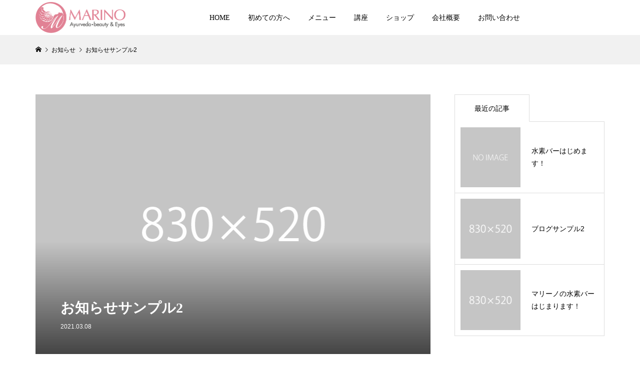

--- FILE ---
content_type: text/html; charset=UTF-8
request_url: http://marino-salon.com/news/sample-news2/
body_size: 13315
content:
<!DOCTYPE html>
<html lang="ja">
<head >
<meta charset="UTF-8">
<meta name="description" content="サンプルテキストサンプルテキスト。">
<meta name="viewport" content="width=device-width">
<title>お知らせサンプル2 &#8211; MARINO</title>
<meta name='robots' content='max-image-preview:large' />
<link rel="alternate" title="oEmbed (JSON)" type="application/json+oembed" href="http://marino-salon.com/wp-json/oembed/1.0/embed?url=http%3A%2F%2Fmarino-salon.com%2Fnews%2Fsample-news2%2F" />
<link rel="alternate" title="oEmbed (XML)" type="text/xml+oembed" href="http://marino-salon.com/wp-json/oembed/1.0/embed?url=http%3A%2F%2Fmarino-salon.com%2Fnews%2Fsample-news2%2F&#038;format=xml" />
		<!-- This site uses the Google Analytics by MonsterInsights plugin v9.11.1 - Using Analytics tracking - https://www.monsterinsights.com/ -->
		<!-- Note: MonsterInsights is not currently configured on this site. The site owner needs to authenticate with Google Analytics in the MonsterInsights settings panel. -->
					<!-- No tracking code set -->
				<!-- / Google Analytics by MonsterInsights -->
		<style id='wp-img-auto-sizes-contain-inline-css' type='text/css'>
img:is([sizes=auto i],[sizes^="auto," i]){contain-intrinsic-size:3000px 1500px}
/*# sourceURL=wp-img-auto-sizes-contain-inline-css */
</style>
<link rel='stylesheet' id='wp-block-library-css' href='http://marino-salon.com/wp-includes/css/dist/block-library/style.min.css?ver=6.9' type='text/css' media='all' />
<style id='global-styles-inline-css' type='text/css'>
:root{--wp--preset--aspect-ratio--square: 1;--wp--preset--aspect-ratio--4-3: 4/3;--wp--preset--aspect-ratio--3-4: 3/4;--wp--preset--aspect-ratio--3-2: 3/2;--wp--preset--aspect-ratio--2-3: 2/3;--wp--preset--aspect-ratio--16-9: 16/9;--wp--preset--aspect-ratio--9-16: 9/16;--wp--preset--color--black: #000000;--wp--preset--color--cyan-bluish-gray: #abb8c3;--wp--preset--color--white: #ffffff;--wp--preset--color--pale-pink: #f78da7;--wp--preset--color--vivid-red: #cf2e2e;--wp--preset--color--luminous-vivid-orange: #ff6900;--wp--preset--color--luminous-vivid-amber: #fcb900;--wp--preset--color--light-green-cyan: #7bdcb5;--wp--preset--color--vivid-green-cyan: #00d084;--wp--preset--color--pale-cyan-blue: #8ed1fc;--wp--preset--color--vivid-cyan-blue: #0693e3;--wp--preset--color--vivid-purple: #9b51e0;--wp--preset--gradient--vivid-cyan-blue-to-vivid-purple: linear-gradient(135deg,rgb(6,147,227) 0%,rgb(155,81,224) 100%);--wp--preset--gradient--light-green-cyan-to-vivid-green-cyan: linear-gradient(135deg,rgb(122,220,180) 0%,rgb(0,208,130) 100%);--wp--preset--gradient--luminous-vivid-amber-to-luminous-vivid-orange: linear-gradient(135deg,rgb(252,185,0) 0%,rgb(255,105,0) 100%);--wp--preset--gradient--luminous-vivid-orange-to-vivid-red: linear-gradient(135deg,rgb(255,105,0) 0%,rgb(207,46,46) 100%);--wp--preset--gradient--very-light-gray-to-cyan-bluish-gray: linear-gradient(135deg,rgb(238,238,238) 0%,rgb(169,184,195) 100%);--wp--preset--gradient--cool-to-warm-spectrum: linear-gradient(135deg,rgb(74,234,220) 0%,rgb(151,120,209) 20%,rgb(207,42,186) 40%,rgb(238,44,130) 60%,rgb(251,105,98) 80%,rgb(254,248,76) 100%);--wp--preset--gradient--blush-light-purple: linear-gradient(135deg,rgb(255,206,236) 0%,rgb(152,150,240) 100%);--wp--preset--gradient--blush-bordeaux: linear-gradient(135deg,rgb(254,205,165) 0%,rgb(254,45,45) 50%,rgb(107,0,62) 100%);--wp--preset--gradient--luminous-dusk: linear-gradient(135deg,rgb(255,203,112) 0%,rgb(199,81,192) 50%,rgb(65,88,208) 100%);--wp--preset--gradient--pale-ocean: linear-gradient(135deg,rgb(255,245,203) 0%,rgb(182,227,212) 50%,rgb(51,167,181) 100%);--wp--preset--gradient--electric-grass: linear-gradient(135deg,rgb(202,248,128) 0%,rgb(113,206,126) 100%);--wp--preset--gradient--midnight: linear-gradient(135deg,rgb(2,3,129) 0%,rgb(40,116,252) 100%);--wp--preset--font-size--small: 13px;--wp--preset--font-size--medium: 20px;--wp--preset--font-size--large: 36px;--wp--preset--font-size--x-large: 42px;--wp--preset--spacing--20: 0.44rem;--wp--preset--spacing--30: 0.67rem;--wp--preset--spacing--40: 1rem;--wp--preset--spacing--50: 1.5rem;--wp--preset--spacing--60: 2.25rem;--wp--preset--spacing--70: 3.38rem;--wp--preset--spacing--80: 5.06rem;--wp--preset--shadow--natural: 6px 6px 9px rgba(0, 0, 0, 0.2);--wp--preset--shadow--deep: 12px 12px 50px rgba(0, 0, 0, 0.4);--wp--preset--shadow--sharp: 6px 6px 0px rgba(0, 0, 0, 0.2);--wp--preset--shadow--outlined: 6px 6px 0px -3px rgb(255, 255, 255), 6px 6px rgb(0, 0, 0);--wp--preset--shadow--crisp: 6px 6px 0px rgb(0, 0, 0);}:where(.is-layout-flex){gap: 0.5em;}:where(.is-layout-grid){gap: 0.5em;}body .is-layout-flex{display: flex;}.is-layout-flex{flex-wrap: wrap;align-items: center;}.is-layout-flex > :is(*, div){margin: 0;}body .is-layout-grid{display: grid;}.is-layout-grid > :is(*, div){margin: 0;}:where(.wp-block-columns.is-layout-flex){gap: 2em;}:where(.wp-block-columns.is-layout-grid){gap: 2em;}:where(.wp-block-post-template.is-layout-flex){gap: 1.25em;}:where(.wp-block-post-template.is-layout-grid){gap: 1.25em;}.has-black-color{color: var(--wp--preset--color--black) !important;}.has-cyan-bluish-gray-color{color: var(--wp--preset--color--cyan-bluish-gray) !important;}.has-white-color{color: var(--wp--preset--color--white) !important;}.has-pale-pink-color{color: var(--wp--preset--color--pale-pink) !important;}.has-vivid-red-color{color: var(--wp--preset--color--vivid-red) !important;}.has-luminous-vivid-orange-color{color: var(--wp--preset--color--luminous-vivid-orange) !important;}.has-luminous-vivid-amber-color{color: var(--wp--preset--color--luminous-vivid-amber) !important;}.has-light-green-cyan-color{color: var(--wp--preset--color--light-green-cyan) !important;}.has-vivid-green-cyan-color{color: var(--wp--preset--color--vivid-green-cyan) !important;}.has-pale-cyan-blue-color{color: var(--wp--preset--color--pale-cyan-blue) !important;}.has-vivid-cyan-blue-color{color: var(--wp--preset--color--vivid-cyan-blue) !important;}.has-vivid-purple-color{color: var(--wp--preset--color--vivid-purple) !important;}.has-black-background-color{background-color: var(--wp--preset--color--black) !important;}.has-cyan-bluish-gray-background-color{background-color: var(--wp--preset--color--cyan-bluish-gray) !important;}.has-white-background-color{background-color: var(--wp--preset--color--white) !important;}.has-pale-pink-background-color{background-color: var(--wp--preset--color--pale-pink) !important;}.has-vivid-red-background-color{background-color: var(--wp--preset--color--vivid-red) !important;}.has-luminous-vivid-orange-background-color{background-color: var(--wp--preset--color--luminous-vivid-orange) !important;}.has-luminous-vivid-amber-background-color{background-color: var(--wp--preset--color--luminous-vivid-amber) !important;}.has-light-green-cyan-background-color{background-color: var(--wp--preset--color--light-green-cyan) !important;}.has-vivid-green-cyan-background-color{background-color: var(--wp--preset--color--vivid-green-cyan) !important;}.has-pale-cyan-blue-background-color{background-color: var(--wp--preset--color--pale-cyan-blue) !important;}.has-vivid-cyan-blue-background-color{background-color: var(--wp--preset--color--vivid-cyan-blue) !important;}.has-vivid-purple-background-color{background-color: var(--wp--preset--color--vivid-purple) !important;}.has-black-border-color{border-color: var(--wp--preset--color--black) !important;}.has-cyan-bluish-gray-border-color{border-color: var(--wp--preset--color--cyan-bluish-gray) !important;}.has-white-border-color{border-color: var(--wp--preset--color--white) !important;}.has-pale-pink-border-color{border-color: var(--wp--preset--color--pale-pink) !important;}.has-vivid-red-border-color{border-color: var(--wp--preset--color--vivid-red) !important;}.has-luminous-vivid-orange-border-color{border-color: var(--wp--preset--color--luminous-vivid-orange) !important;}.has-luminous-vivid-amber-border-color{border-color: var(--wp--preset--color--luminous-vivid-amber) !important;}.has-light-green-cyan-border-color{border-color: var(--wp--preset--color--light-green-cyan) !important;}.has-vivid-green-cyan-border-color{border-color: var(--wp--preset--color--vivid-green-cyan) !important;}.has-pale-cyan-blue-border-color{border-color: var(--wp--preset--color--pale-cyan-blue) !important;}.has-vivid-cyan-blue-border-color{border-color: var(--wp--preset--color--vivid-cyan-blue) !important;}.has-vivid-purple-border-color{border-color: var(--wp--preset--color--vivid-purple) !important;}.has-vivid-cyan-blue-to-vivid-purple-gradient-background{background: var(--wp--preset--gradient--vivid-cyan-blue-to-vivid-purple) !important;}.has-light-green-cyan-to-vivid-green-cyan-gradient-background{background: var(--wp--preset--gradient--light-green-cyan-to-vivid-green-cyan) !important;}.has-luminous-vivid-amber-to-luminous-vivid-orange-gradient-background{background: var(--wp--preset--gradient--luminous-vivid-amber-to-luminous-vivid-orange) !important;}.has-luminous-vivid-orange-to-vivid-red-gradient-background{background: var(--wp--preset--gradient--luminous-vivid-orange-to-vivid-red) !important;}.has-very-light-gray-to-cyan-bluish-gray-gradient-background{background: var(--wp--preset--gradient--very-light-gray-to-cyan-bluish-gray) !important;}.has-cool-to-warm-spectrum-gradient-background{background: var(--wp--preset--gradient--cool-to-warm-spectrum) !important;}.has-blush-light-purple-gradient-background{background: var(--wp--preset--gradient--blush-light-purple) !important;}.has-blush-bordeaux-gradient-background{background: var(--wp--preset--gradient--blush-bordeaux) !important;}.has-luminous-dusk-gradient-background{background: var(--wp--preset--gradient--luminous-dusk) !important;}.has-pale-ocean-gradient-background{background: var(--wp--preset--gradient--pale-ocean) !important;}.has-electric-grass-gradient-background{background: var(--wp--preset--gradient--electric-grass) !important;}.has-midnight-gradient-background{background: var(--wp--preset--gradient--midnight) !important;}.has-small-font-size{font-size: var(--wp--preset--font-size--small) !important;}.has-medium-font-size{font-size: var(--wp--preset--font-size--medium) !important;}.has-large-font-size{font-size: var(--wp--preset--font-size--large) !important;}.has-x-large-font-size{font-size: var(--wp--preset--font-size--x-large) !important;}
/*# sourceURL=global-styles-inline-css */
</style>

<style id='classic-theme-styles-inline-css' type='text/css'>
/*! This file is auto-generated */
.wp-block-button__link{color:#fff;background-color:#32373c;border-radius:9999px;box-shadow:none;text-decoration:none;padding:calc(.667em + 2px) calc(1.333em + 2px);font-size:1.125em}.wp-block-file__button{background:#32373c;color:#fff;text-decoration:none}
/*# sourceURL=/wp-includes/css/classic-themes.min.css */
</style>
<link rel='stylesheet' id='glamour-style-css' href='http://marino-salon.com/wp-content/themes/glamour_tcd073/style.css?ver=1.3.4' type='text/css' media='all' />
<link rel='stylesheet' id='glamour-slick-css' href='http://marino-salon.com/wp-content/themes/glamour_tcd073/css/slick.min.css?ver=1.3.4' type='text/css' media='all' />
<link rel='stylesheet' id='glamour-perfect-scrollbar-css' href='http://marino-salon.com/wp-content/themes/glamour_tcd073/css/perfect-scrollbar.css?ver=6.9' type='text/css' media='all' />
<link rel='stylesheet' id='tablepress-default-css' href='http://marino-salon.com/wp-content/tablepress-combined.min.css?ver=46' type='text/css' media='all' />
<script type="text/javascript" src="http://marino-salon.com/wp-includes/js/jquery/jquery.min.js?ver=3.7.1" id="jquery-core-js"></script>
<script type="text/javascript" src="http://marino-salon.com/wp-includes/js/jquery/jquery-migrate.min.js?ver=3.4.1" id="jquery-migrate-js"></script>
<link rel="https://api.w.org/" href="http://marino-salon.com/wp-json/" /><link rel="alternate" title="JSON" type="application/json" href="http://marino-salon.com/wp-json/wp/v2/news/21" /><link rel="EditURI" type="application/rsd+xml" title="RSD" href="http://marino-salon.com/xmlrpc.php?rsd" />
<meta name="generator" content="WordPress 6.9" />
<link rel="canonical" href="http://marino-salon.com/news/sample-news2/" />
<link rel='shortlink' href='http://marino-salon.com/?p=21' />
	<link rel="preconnect" href="https://fonts.googleapis.com">
	<link rel="preconnect" href="https://fonts.gstatic.com">
	<link href='https://fonts.googleapis.com/css2?display=swap&family=Cormorant+Garamond:wght@700&family=Noto+Serif+JP:wght@400;600' rel='stylesheet'><style>
.p-author-list__archive-link { color: #ff004b; }
.p-button, .p-pagetop a, .widget_welcart_login input#member_loginw, .widget_welcart_login input#member_login { background-color: #ff004b; }
 .p-page-links a:hover, .p-page-links > span, .p-pager__item .current, .p-pager__item a:hover, .p-item-archive__sub-categories__item.is-active a, .p-item-archive__sub-categories__item a:hover { background-color: #ff004b; border-color: #ff004b; }
.p-author-list__archive-link:hover { color: #d20041; }
.p-button:hover, .p-pagetop a:hover, .widget_welcart_login input#member_loginw:hover, .widget_welcart_login input#member_login:hover { background-color: #d20041; }
.p-body a { color: #000000; }
.p-body a:hover { color: #cccccc; }
body, input, textarea { font-family: "Segoe UI", Verdana, "游ゴシック", YuGothic, "Hiragino Kaku Gothic ProN", Meiryo, sans-serif; }
.p-logo, .p-entry__title, .p-headline, .p-page-header__title, .p-page-header__subtitle, .p-page-header__image-title, .p-page-header__image-subtitle, .p-header-content__catch, .p-cb__item-headline, .p-cb__item-subheadline {
font-family: "Times New Roman", "游明朝", "Yu Mincho", "游明朝体", "YuMincho", "ヒラギノ明朝 Pro W3", "Hiragino Mincho Pro", "HiraMinProN-W3", "HGS明朝E", "ＭＳ Ｐ明朝", "MS PMincho", serif;
font-weight: 700;
}
.p-hover-effect--type1:hover .p-hover-effect__image { -webkit-transform: scale(1.2); -moz-transform: scale(1.2); -ms-transform: scale(1.2); transform: scale(1.2); }
.p-hover-effect--type2 .p-hover-effect__image { -webkit-transform: scale(1.2); -moz-transform: scale(1.2); -ms-transform: scale(1.2); transform: scale(1.2); }
.p-hover-effect--type3 .p-hover-effect__image { -webkit-transform: scale(1.2) translate3d(-8px, 0, 0); -moz-transform: scale(1.2) translate3d(-8px, 0, 0); -ms-transform: scale(1.2) translate3d(-8px, 0, 0); transform: scale(1.2) translate3d(-8px, 0, 0); }
.p-hover-effect--type3:hover .p-hover-effect__image { -webkit-transform: scale(1.2) translate3d(8px, 0, 0); -moz-transform: scale(1.2) translate3d(8px, 0, 0); -ms-transform: scale(1.2) translate3d(8px, 0, 0); transform: scale(1.2) translate3d(8px, 0, 0); }
.p-hover-effect--type3:hover .p-hover-effect__bg, .p-hover-effect--type3.p-hover-effect__bg:hover { background: #000000; }
.p-hover-effect--type3:hover .p-hover-effect__image { opacity: 0.5 }
.p-hover-effect--type4.p-hover-effect__bg:hover, .p-hover-effect--type4:hover .p-hover-effect__bg { background: #000000; }
.p-hover-effect--type4:hover .p-hover-effect__image { opacity: 0.5; }
.p-entry__title { color: #000000; font-size: 28px; }
.p-entry__body { color: #000000; font-size: 16px; }
.p-entry__header.has-image .p-entry__header-contents { background: -webkit-linear-gradient(top, rgba(0, 0, 0,0) 0%,rgba(0, 0, 0, 0.66) 100%); background: -moz-linear-gradient(top, rgba(0, 0, 0, 0) 0%, rgba(0, 0, 0, 0.66) 100%); background: linear-gradient(to bottom, rgba(0, 0, 0, 0) 0%,rgba(0, 0, 0, 0.66) 100%); }
.p-entry__header.has-image .p-entry__title, .p-entry__header.has-image .p-entry__header-meta, .p-entry__header.has-image .p-entry__header-meta a { color: #ffffff; }
.p-header__welcart-cart__badge { background-color: #ff004b; color: #ffffff; }
.p-entry-item__title { color: #000000; font-size: 28px; }
.p-entry-item__body, p-wc__body { color: #000000; font-size: 16px; }
.p-price { color: #000000; }
.p-entry-item__price { font-size: 20px; }
.p-feature-archive__item-thumbnail::after { background-color: rgba(0, 0, 0, 0.2); }
.p-entry-feature__title { color: #000000; font-size: 32px; }
.p-entry-feature__body { color: #000000; font-size: 16px; }
.p-entry-news__title { color: #000000; font-size: 28px; }
.p-entry-news__body { color: #000000; font-size: 16px; }
.p-entry-news__header.has-image .p-entry__header-contents { background: -webkit-linear-gradient(top, rgba(0, 0, 0, 0) 0%,rgba(0, 0, 0, 0.66) 100%); background: -moz-linear-gradient(top, rgba(0, 0, 0, 0) 0%, rgba(0, 0, 0, 0.66) 100%); background: linear-gradient(to bottom, rgba(0, 0, 0, 0) 0%,rgba(0, 0, 0, 0.66) 100%); }
.p-entry-news__header.has-image .p-entry__title, .p-entry-news__header.has-image .p-entry__header-meta, .p-entry-news__header.has-image .p-entry__header-meta a { color: #ffffff; }
.p-header__logo--text { font-size: 36px; }
.p-megamenu01 { background-color: #000000; }
.p-megamenu01__list-item a { color: #ffffff; }
.p-megamenu01__list-item.is-active > a { color: #ff004b; }
.p-megamenu02 { background-color: #000000; }
.p-megamenu02__list-item > a { color: #aaaaaa; }
.p-megamenu02__list-item > a:hover { color: #999999; }
.p-megamenu02__submenu-item a { color: #ffffff; }
.p-megamenu02__submenu-item a:hover { color: #999999; }
.p-megamenu-a { background-color: #000000; }
.p-megamenu-b { background-color: #000000; }
.p-footer-blog__item-thumbnail::after { background-color: rgba(0, 0, 0, 0.2); }
.p-footer__logo--text { font-size: 36px; }
.p-copyright { background-color: #000000; color: #ffffff; }
@media (min-width: 992px) {
	.p-header__upper { background-color: #000000; }
	.p-header__upper, .p-header__upper a, .p-header__upper-nav li a { color: #ffffff; }
	.p-header__upper a:hover, .p-header__upper button:hover { color: #999999; }
	.p-header__upper-nav, .p-header__upper-nav li { border-color: #4d4d4d; }
	.p-header__lower { background-color: #ffffff; }
	.p-header__lower-inner, .p-header__lower-inner a, .p-global-nav > li > a { color: #000000; }
	.p-header__lower-inner a:hover, .p-header__lower-inner button:hover, .p-global-nav > li > a:hover, .p-global-nav > li.current-menu-item > a { color: #999999; }
	.l-header__fix .is-header-fixed .p-header__upper { background-color: rgba(0, 0, 0, 0.8); }
	.l-header__fix .is-header-fixed .p-header__upper, .l-header__fix--mobile .is-header-fixed .p-header__upper a { color: #ffffff; }
	.l-header__fix .is-header-fixed .p-header__upper a:hover, .l-header__fix--mobile .is-header-fixed .p-header__upper button:hover { color: #999999; }
	.l-header__fix .is-header-fixed .p-header__upper-nav, .l-header__fix--mobile .is-header-fixed .p-header__upper-nav li { border-color: #4d4d4d; }
	.l-header__fix .is-header-fixed .p-header__lower { background-color: rgba(255, 255, 255, 0.8); }
	.l-header__fix .is-header-fixed .p-header__lower-inner, .l-header__fix--mobile .is-header-fixed .p-header__lower-inner a { color: #000000; }
	.l-header__fix .is-header-fixed .p-header__lower-inner a:hover, .l-header__fix--mobile .is-header-fixed .p-header__lower-inner button:hover, .l-header__fix .is-header-fixed .p-global-nav > li:hover > a, .l-header__fix .is-header-fixed .p-global-nav > li.current-menu-item > a { color: #999999; }
	.p-global-nav .sub-menu a { background-color: #ff004b; color: #ffffff !important; }
	.p-global-nav .sub-menu a:hover, .p-global-nav .sub-menu .current-menu-item > a { background-color: #d20041; color: #ffffff !important; }
}
@media (max-width: 991px) {
	.p-header__upper { background-color: #000000; }
	.p-header__upper, .p-header__upper a { color: #ffffff; }
	.p-header__upper a:hover, .p-header__upper button:hover { color: #999999; }
	.p-header__upper-nav, .p-header__upper-nav li { border-color: #4d4d4d; }
	.p-header__lower { background-color: #ffffff; }
	.p-header__lower-inner, .p-header__lower-inner a { color: #000000; }
	.p-header__lower-inner a:hover, .p-header__lower-inner button:hover { color: #999999; }
	.l-header__fix .is-header-fixed .p-header__upper, .p-header__upper-search__form { background-color: rgba(0, 0, 0, 0.8); }
	.l-header__fix .is-header-fixed .p-header__upper, .l-header__fix--mobile .is-header-fixed .p-header__upper a { color: #ffffff; }
	.l-header__fix .is-header-fixed .p-header__upper a:hover, .l-header__fix--mobile .is-header-fixed .p-header__upper button:hover { color: #999999; }
	.l-header__fix .is-header-fixed .p-header__upper-nav, .l-header__fix--mobile .is-header-fixed .p-header__upper-nav li { border-color: #4d4d4d; }
	.l-header__fix--mobile .is-header-fixed .p-header__lower { background-color: rgba(255, 255, 255, 0.8); }
	.l-header__fix--mobile .is-header-fixed .p-header__lower-inner, .l-header__fix--mobile .is-header-fixed .p-header__lower-inner a { color: #000000; }
	.l-header__fix--mobile .is-header-fixed .p-header__lower-inner a:hover, .l-header__fix--mobile .is-header-fixed .p-header__lower-inner button:hover { color: #999999; }
	.p-header__logo--text { font-size: 30px; }
	.p-footer__logo--text { font-size: 30px; }
	.p-drawer__contents { background-color: #000000; }
	.p-drawer__contents .ps__thumb-y { background-color: #666666; }
	.p-drawer__menu a, .p-drawer__menu > li > a { background-color: #222222; color: #ffffff !important; }
	.p-drawer__menu a, .p-drawer__menu > li > a { background-color: #222222; color: #ffffff !important; }
	.p-drawer__menu a:hover, .p-drawer__menu > li > a:hover { background-color: #222222; color: #ff004b !important; }
	.p-drawer__menu .sub-menu a { background-color: #333333; color: #ffffff !important; }
	.p-drawer__menu .sub-menu a:hover { background-color: #333333; color: #ff004b !important; }
	.p-entry__title { font-size: 20px; }
	.p-entry__body { font-size: 14px; }
	.p-entry-item__title { font-size: 20px; }
	.p-entry-item__body { font-size: 14px; }
	.p-entry-item__price { font-size: 16px; }
	.p-entry-feature__title { font-size: 18px; }
	.p-entry-feature__body { font-size: 14px; }
	.p-entry-news__title { font-size: 20px; }
	.p-entry-news__body { font-size: 14px; }
}
</style>
		<style type="text/css" id="wp-custom-css">
			/* パソコン表示 */
.pc2 { display: block !important; }
.sp2 { display: none !important; }
 
/* スマートフォン表示 */
@media only screen and (max-width: 750px) {
    .pc2 { display: none !important; }
    .sp2 { display: block !important; }
}
.main_tl {
	font-size:65px;
}
.p-page-header__image-title {
    font-family: 'times new roman', times, serif!important;
    color: #231815;
    font-size: 36px;
}

.p-header__upper-inner {
display: none;
}

.p-header-carousel {
    margin: 0;
    padding: 12px 0;
    overflow: hidden;
    background: #000;
}
.p-global-nav {
	font-family: serif;
}
.p-news-archive__item {
    background: #000;
}
.p-news-archive__item-title {
	color:#fff;
}
/*トップスライダー置き換え*/
.p-header-slider__item--1 .p-header-content__catch {
content: url("http://marino-salon.com/wp-content/uploads/slider1.png");
	margin:auto;
}
@media only screen and (max-width: 750px) {
.main_tl {
	font-size:50px;
}
.p-header-slider__item--1 .p-header-content__catch {
content: url("http://marino-salon.com/wp-content/uploads/slider1.png");
	width:100%;
}
}
.p-header-slider__item--2 .p-header-content__catch {
content: url("http://marino-salon.com/wp-content/uploads/slider3.png");
	margin:auto;
}
@media only screen and (max-width: 750px) {
.p-header-slider__item--2 .p-header-content__catch {
content: url("http://marino-salon.com/wp-content/uploads/slider3.png");
	width:100%;
}
}
.p-header-slider__item--3 .p-header-content__catch {
content: url("http://marino-salon.com/wp-content/uploads/slider4.png");
	margin:auto;
}
@media only screen and (max-width: 750px) {
.p-header-slider__item--3 .p-header-content__catch {
content: url("http://marino-salon.com/wp-content/uploads/slider4.png");
	width:100%;
}
}
.p-header-slider__item--4 .p-header-content__catch {
content: url("http://marino-salon.com/wp-content/uploads/slider2.png");
	margin:auto;
}
@media only screen and (max-width: 750px) {
.p-header-slider__item--4 .p-header-content__catch {
content: url("http://marino-salon.com/wp-content/uploads/slider2.png");
	width:100%;
}
}
.p-header-slider__item--5 .p-header-content__catch {
content: url("http://marino-salon.com/wp-content/uploads/slider5.png");
	margin:auto;
}
@media only screen and (max-width: 750px) {
.p-header-slider__item--5 .p-header-content__catch {
content: url("http://marino-salon.com/wp-content/uploads/slider5.png");
	width:100%;
}
}
/* トップページ店舗紹介 */
.topabout {
	width: 100%;
	padding-top: 70px;
	padding-bottom: 70px;
	background: url("http://marino-salon.com/wp-content/uploads/topabout_bg.png");
	background-size:cover;
	background-repeat: no-repeat;
	background-position: center center;
}
.topabout_inner {
	max-width: 512px;
	padding: 30px;
	margin: auto;
	background-color: #fff;
}
.topabout_inner .content1 {
	display: flex;
	margin-bottom: 20px;
}
.topabout_inner .content2 {
	display: flex;
}
.topabout_inner .left {
	width: 45%;
	margin: 10px
}
.topabout_inner .right {
	width: 55%;
	font-size: 13px;
	line-height:20px;
	margin-left: 10px;
}
.address_txt {
	position:relative;
	padding-left:2em;
	margin-bottom:10px;
}
.address_txt:before {
	position:absolute;
	left:0;
	content:"";
	display:inline-block;
	width: 17px;
	height:2em;
	background:url(http://marino-salon.com/wp-content/uploads/icon_ad.png) no-repeat;
	background-size:contain;
}
.tel_txt {
	position:relative;
	padding-left:2em;
	margin-bottom:10px;
}
.tel_txt:before {
	position:absolute;
	left:0;
	content:"";
	display:inline-block;
	width: 17px;
	height:2em;
	background:url(http://marino-salon.com/wp-content/uploads/icon_tel.png) no-repeat;
	background-size:contain;
}
.time_txt {
	position:relative;
	padding-left:2em;
	margin-bottom:10px;
}
.time_txt:before {
	position:absolute;
	left:0;
	content:"";
	display:inline-block;
	width: 17px;
	height:2em;
	background:url(http://marino-salon.com/wp-content/uploads/icon_time.png) no-repeat;
	background-size:contain;
}
/* セクションスペース */
#cb_3.p-cb__item {
    padding-bottom: 60px;
}
#cb_4.p-cb__item {
	padding-top: 0px;
	padding-bottom: 60px;
}
#cb_5.p-cb__item {
	padding-top: 0px;
	padding-bottom: 60px;
}
#cb_6.p-cb__item {
	padding-top: 0px;
}
#cb_8.p-cb__item {
	padding-top: 0px;
	padding-bottom: 0px;
}
/* メニュー2カラム */
.menu_inner {
display: flex;
}
.menu_inner .left {
width: 50%;
}
.menu_inner .right {
width: 50%;
text-align: right;
}
@media only screen and (max-width: 750px) {
.menu_inner {
display: block;
}
.menu_inner .left {
width: 100%;
margin-bottom: 50px;
}
.menu_inner .right {
width: 100%;
}
}

.p-body p {
margin-bottom: 0 !important;
}

/* ayurtamタイトル画像 */
.ay-img-0 {
width: 76%;
margin: 0 auto;
}

@media only screen and (max-width: 750px) {
.ay-img-0 {
width: 100%;
}
}

/* アーユルヴェーダタイトル画像 */
.ay-img-5 {
width: 41%;
margin: 0 auto;
}

@media only screen and (max-width: 750px) {
.ay-img-5 {
width: 55%;
}
}

/* アイラッシュタイトル画像 */
.ay-img-6 {
width: 71%;
margin: 0 auto;
}

@media only screen and (max-width: 750px) {
.ay-img-6 {
width: 95%;
}
}


.title-1 {
font-size:27px;
color: #006400;
line-height: 1.75;
padding-bottom: 15px;
}

@media only screen and (max-width: 750px) {
.title-1 {
	font-size: 20px;
	padding-bottom:5px;
}
}

.ay-content {
display:flex;
align-items: center;
justify-content: space-between;
width:97%;
margin: 0 auto;
}

@media only screen and (max-width: 750px) {
.ay-content {
flex-direction: column;
	width:100%;
}
}

.ay-content-1 {
display:flex;
align-items: center;
justify-content: space-between;
width:97%;
margin: 0 auto;
}

@media only screen and (max-width: 750px) {
.ay-content-1 {
flex-direction: column;
	width:100%;
}
}

.ay-content-right {
width: 85%;
}

@media only screen and (max-width: 750px) {
.ay-content-right {
	width:100%;
}
}

.ay-img-1 {
margin-right: 95px;
}

@media only screen and (max-width: 750px) {
.ay-img-1 {
margin-right: 0;
width: 100%;
	margin-bottom: 20px;
}
}

.under {
position:relative;
}

.under-left {
display: inline-block;
}

.under-left:after{
position: absolute;
content: "";
background-color:  #006400;
top: 100%;
left:0;
width:82px;
height: 0.5px;
}

@media only screen and (max-width: 750px) {
.under-left:after {
	width: 60px;
}
}

.under-left-b {
display: block;
width: 70%;
margin: auto;
}

@media only screen and (max-width: 750px) {
.under-left-b {
width: 90%;
}
}

.under-left-b:after{
position: absolute;
content: "";
background-color:  #006400;
top: 100%;
left:0;
width:82px;
height: 0.5px;
}

@media only screen and (max-width: 750px) {
.under-left-b:after {
	width: 60px;
}
}

.under-center:after{
position: absolute;
content: "";
background-color:  #006400;
top: 100%;
left:50%;
transform: translatex(-50%);
width:82px;
height: 0.5px;
}

@media only screen and (max-width: 750px) {
.under-center:after {
	width: 60px;
}
}

.ay-title-1 {
margin-bottom: 20px;
margin-top: 80px;
line-height: 1.75;
}

@media only screen and (max-width: 750px) {
.ay-title-1 {
	padding-bottom: 5px;
	margin-top: 40px;
}
}

.ay-gray-btn {
display: flex;
justify-content: center;
}

@media only screen and (max-width: 750px) {
.ay-gray-btn {
flex-direction: column;
}
}

.gray-btn {
background-color: #464646;
color: #fff !important;
font-size: 25px;
width:374px;
height: 72px;
text-align: center;
line-height: 72px;
}

@media only screen and (max-width: 750px) {
.gray-btn {
font-size:15px;
	display: inline-block;
	width: 80%;
	height :50px;
	margin: 0 auto 10px;
	line-height:50px;
	text-align: center;
}
}

.gray-btn:first-child {
margin-right: 50px;
}

@media only screen and (max-width: 750px) {
.gray-btn:first-child {
margin-right: auto;
}
}

.q_button-contents {
display: flex;
justify-content: center;
}

.effect-contents {
display: flex;
justify-content: space-between;
margin: auto;
width: 66%;
}

@media only screen and (max-width: 750px) {
.effect-contents {
flex-direction: column;
width: 80%;
}
}

.effect {
border-radius:18px;
font-size: 14px;
padding: 12px 18px; 
color: #fff;
line-height: 1.75;
}

@media only screen and (max-width: 750px) {
.effect {
margin-top: 10px;
text-align: center;
padding: 5px 8px;
font-size: 12px;
}
}

.effect-1 {
padding: 12px 45px; 
}

.green {
background-color: #006400;
}

.black {
background-color: #000000;
}

.ay-txt-1 {
font-size: 23px;
line-height: 1.75;
}

@media only screen and (max-width: 750px) {
.ay-txt-1 {
	font-size: 20px;
}
}

.label-content {
width: 70%;
margin: 0 auto;
}

@media only screen and (max-width: 750px) {
.label-content {
width: 90%;	
}
}

.kome {
font-size:12px;
text-align: right;
color: #FF0000;
}

.label-bottom {
display: flex;
justify-content: flex-end;
margin-top:15px;
}

@media only screen and (max-width: 750px) {
.label-bottom {
	justify-content:center;
}
}

.label {
display: flex;
width: 100%;
border-left: 6px solid #006400;
}

@media only screen and (max-width: 750px) {
.label {
	flex-direction: column;
}
}


.label-left {
background-color: #F0F0F0;
width:61%;
padding: 15px 0 15px 25px;
	font-size: 12px;
	line-height: 1.75;
}

@media only screen and (max-width: 750px) {
	.label-left {
		width: 100%;
		padding: 10px 20px 10px 20px;
	}
}

.label-right {
	background-color: #D9F0CE;
	width: 39%;
	padding: 15px 0;
	text-align: center;
	font-size: 12px;
	line-height: 1.75;
}

@media only screen and (max-width: 750px) {
	.label-right {
		width: 100%;
		padding: 10px 20px 10px 20px;
		text-align: left;
	}
}

.label-bottom-btn {
	color: #fff !important;
	background-color: #000000;
	font-size: 12px;
	border-radius: 4.2px;
	width:166px;
	height: 31px;
	line-height:31px;
	text-align: center;
	margin-left: 10px;
}

@media only screen and (max-width: 750px) {
	.label-bottom-btn {
	font-size: 10px;
	border-radius: 4.2px;
	width:130px;
	height: 30px;
	line-height:30px;
	text-align: center;
}
}

.ay-txt-3 {
	line-height: 1.75 !important;
}

/* .right {
	text-align: right;
	font-size: 12px;
	line-height: 1.75;
	margin-top: 20px;
} */

.title-2 {
	font-size: 31px;
	color: #000000;
	line-height: 1.75;
}

@media only screen and (max-width: 750px) {
	.title-2 {
	font-size:20px;
  }
}

.taishitsu {
	width: 74%;
	margin: 0 auto;
}

@media only screen and (max-width: 750px) {
	.taishitsu {
		width: 100%;
	}
}

.ay-img-2 {
	width: 74%;
	margin: 50px auto;
}

@media only screen and (max-width: 750px) {
	.ay-img-2 {
		width: 80%;
		margin: 20px auto;
	}
}


.ay-img-3 {
	width: 54%;
	margin: 0 auto;
}

.ay-img-4 {
	width: 62%;
	margin: 0 auto;
}

.ay-title-3 {
	margin-bottom: 20px;
}

.tcd-pb-row {
	overflow: visible !important;
}

strong {
	font-family: 'times new roman', times, serif !important;
	font-weight:bold!important ;
}

/* アーユルヴェーダ */
.t-content {
	display:flex;
  align-items: flex-start;
	width:97%;
	margin: 0 auto;
}

@media only screen and (max-width: 750px) {
	.t-content {
	flex-direction: column;
		width:100%;
		align-items: center;
  }
}

.t-content-1 {
	display:flex;
  align-items: flex-start;
	width:97%;
	margin: 0 auto;
}

@media only screen and (max-width: 750px) {
	.t-content-1 {
	flex-direction: column-reverse;
		width:100%;
		align-items: center;
  }
}

.square-title {
	font-size: 37px;
	line-height: 1.75;
	border: 0.5px #231815 solid;
	display: block;
	width:70%;
	text-align: center;
	margin: auto;
}

@media only screen and (max-width: 750px) {
	.square-title {
	font-size: 20px;
  width:100%;
}
}

.ay-title-4 {
	font-size:27px;
	color: #006400;
	line-height: 1.75;
}

@media only screen and (max-width: 750px) {
	.ay-title-4 {
		font-size: 20px;
  }
}

.green-font {
	color: #006400;
}

.t-content-2 {
	display: flex;
	flex-direction: column;
	width: 47%;
	margin: 0 auto;
}

@media only screen and (max-width: 750px) {
	.t-content-2 {
		width: 100%;
  }
}

.t-content-2-img {
	margin-bottom: 30px;
}

.bold {
	font-weight: bold;
}

.label-p {
	display: flex;
	width: 100%;
	border-left: 6px solid #DC0000;
}

@media only screen and (max-width: 750px) {
	.label-p {
		flex-direction: column;
	}
}

.label-left-p {
	background-color: #FFE6DB;
	width:61%;
	padding: 15px 0 15px 25px;
	font-size: 12px;
	line-height: 1.75;
}

@media only screen and (max-width: 750px) {
	.label-left-p {
		width: 100%;
		padding: 10px 20px 10px 20px;
	}
}

.label-right-p {
	background-color: #FCCAD2;
	width: 39%;
	padding: 15px 0;
	text-align: center;
	font-size: 12px;
	line-height: 1.75;
}

@media only screen and (max-width: 750px) {
	.label-right-p {
		width: 100%;
		padding: 10px 20px 10px 20px;
		text-align: left;
	}
}

.ay-content-right-1 {
	margin-bottom: 70px;
}

@media only screen and (max-width: 750px) {
	.ay-content-right-1 {
	margin-bottom: 30px;
}
}

.border-green {
	border: solid 0.57px #006400;
	padding: 20px 0 35px 40px;
}

@media only screen and (max-width: 750px) {
	.border-green {
	padding: 10px;
}
}

/*画像右*/
.ay-img-7 {
	margin-left: 50px;
}

@media only screen and (max-width: 750px) {
	.ay-img-7 {
	margin-left: 0;
	margin-bottom:20px;
}
}

.ay-txt-4 {
	font-size: 23px;
	line-height:1.29;
}

@media only screen and (max-width: 750px) {
	.ay-txt-4 {
	font-size: 20px;
}
}

/*elementor*/
.midasi5:before {
  position: absolute;
  bottom: -15px;
  left: calc(50% - 50px);
  width: 90px;
  height: 1px;
  content: '';
  border-radius: 3px;
  background: #006400;
}
.midasi-left:before {
  position: absolute;
  bottom: -15px;
  left: calc(0% - 0px);
  width: 90px;
  height: 1px;
  content: '';
  border-radius: 3px;
  background: #006400;
}		</style>
			<style id="egf-frontend-styles" type="text/css">
		h1 {font-family: 'Cormorant Garamond', sans-serif;font-size: 60px;font-style: normal;font-weight: 700;} p {font-family: 'Noto Serif JP', sans-serif;font-style: normal;font-weight: 400;} h2 {font-family: 'Noto Serif JP', sans-serif;font-style: normal;font-weight: 600;} h3 {} h4 {} h5 {} h6 {} 	</style>
	</head>
<body class="wp-singular news-template-default single single-news postid-21 wp-theme-glamour_tcd073 l-sidebar--type2 l-header--type2 l-header--type2--mobile l-header__fix l-header__fix--mobile elementor-default elementor-kit-705">
<header id="js-header" class="l-header">
	<div class="l-header__bar l-header__bar--mobile">
		<div class="p-header__upper">
			<div class="p-header__upper-inner l-inner">
				<div class="p-header-description">ここにサイト説明文が入ります</div>
				<ul class="p-header__upper-nav">
					<li class="p-header__upper-search">
						<div class="p-header__upper-search__form">
							<form role="search" method="get" action="http://marino-salon.com/">
								<input class="p-header__upper-search__input" name="s" type="text" value="">
								<button class="p-header__upper-search__submit c-icon-button">&#xe915;</button>
							</form>
						</div>
						<button id="js-header__search" class="p-header__upper-search__button c-icon-button">&#xe915;</button>
					</li>
				</ul>
			</div>
		</div>
		<div class="p-header__lower">
			<div class="p-header__lower-inner l-inner no-social-nav">
				<div class="p-logo p-header__logo p-header__logo--retina">
					<a href="http://marino-salon.com/"><img src="http://marino-salon.com/wp-content/uploads/logo.png" alt="MARINO" width="180"></a>
				</div>
				<div class="p-logo p-header__logo--mobile p-header__logo--retina">
					<a href="http://marino-salon.com/"><img src="http://marino-salon.com/wp-content/uploads/logo.png" alt="MARINO" width="180"></a>
				</div>
				<div id="js-drawer" class="p-drawer">
					<div class="p-drawer__contents">
<nav class="p-global-nav__container"><ul id="js-global-nav" class="p-global-nav p-drawer__menu"><li id="menu-item-819" class="menu-item menu-item-type-custom menu-item-object-custom menu-item-home menu-item-819"><a href="http://marino-salon.com/">HOME<span class="p-global-nav__toggle"></span></a></li>
<li id="menu-item-855" class="menu-item menu-item-type-post_type menu-item-object-page menu-item-855"><a href="http://marino-salon.com/guest/">初めての方へ<span class="p-global-nav__toggle"></span></a></li>
<li id="menu-item-29" class="menu-item menu-item-type-custom menu-item-object-custom menu-item-has-children menu-item-29"><a href="#">メニュー<span class="p-global-nav__toggle"></span></a>
<ul class="sub-menu">
	<li id="menu-item-817" class="menu-item menu-item-type-post_type menu-item-object-page menu-item-817"><a href="http://marino-salon.com/ayurveda/">アーユルヴェーダ<span class="p-global-nav__toggle"></span></a></li>
	<li id="menu-item-815" class="menu-item menu-item-type-post_type menu-item-object-page menu-item-815"><a href="http://marino-salon.com/ayurtam/">アユルタ<span class="p-global-nav__toggle"></span></a></li>
	<li id="menu-item-818" class="menu-item menu-item-type-post_type menu-item-object-page menu-item-818"><a href="http://marino-salon.com/facial/">フェイシャル<span class="p-global-nav__toggle"></span></a></li>
	<li id="menu-item-891" class="menu-item menu-item-type-post_type menu-item-object-page menu-item-891"><a href="http://marino-salon.com/body/">ボディ<span class="p-global-nav__toggle"></span></a></li>
	<li id="menu-item-875" class="menu-item menu-item-type-post_type menu-item-object-page menu-item-875"><a href="http://marino-salon.com/headspa/">ヘッドスパ<span class="p-global-nav__toggle"></span></a></li>
	<li id="menu-item-816" class="menu-item menu-item-type-post_type menu-item-object-page menu-item-816"><a href="http://marino-salon.com/eyelash/">アイラッシュ<span class="p-global-nav__toggle"></span></a></li>
</ul>
</li>
<li id="menu-item-33" class="menu-item menu-item-type-custom menu-item-object-custom menu-item-33"><a href="http://ayurtam.com/">講座<span class="p-global-nav__toggle"></span></a></li>
<li id="menu-item-34" class="menu-item menu-item-type-custom menu-item-object-custom menu-item-34"><a href="https://ayurtam.base.shop/">ショップ<span class="p-global-nav__toggle"></span></a></li>
<li id="menu-item-1122" class="menu-item menu-item-type-post_type menu-item-object-page menu-item-1122"><a href="http://marino-salon.com/company/">会社概要<span class="p-global-nav__toggle"></span></a></li>
<li id="menu-item-1009" class="menu-item menu-item-type-post_type menu-item-object-page menu-item-has-children menu-item-1009"><a href="http://marino-salon.com/contact/">お問い合わせ<span class="p-global-nav__toggle"></span></a>
<ul class="sub-menu">
	<li id="menu-item-1050" class="menu-item menu-item-type-post_type menu-item-object-page menu-item-1050"><a href="http://marino-salon.com/contact/">三浦店-ご予約・お問合せフォーム<span class="p-global-nav__toggle"></span></a></li>
	<li id="menu-item-1049" class="menu-item menu-item-type-post_type menu-item-object-page menu-item-1049"><a href="http://marino-salon.com/contact2/">成田店-ご予約・お問合せフォーム<span class="p-global-nav__toggle"></span></a></li>
</ul>
</li>
</ul></nav>					</div>
					<div class="p-drawer-overlay"></div>
				</div>
				<button id="js-menu-button" class="p-menu-button c-icon-button">&#xf0c9;</button>
			</div>
		</div>
	</div>
</header>
<main class="l-main">
		<div class="p-breadcrumb c-breadcrumb">
			<ul class="p-breadcrumb__inner c-breadcrumb__inner l-inner" itemscope itemtype="http://schema.org/BreadcrumbList">
				<li class="p-breadcrumb__item c-breadcrumb__item p-breadcrumb__item--home c-breadcrumb__item--home" itemprop="itemListElement" itemscope itemtype="http://schema.org/ListItem">
					<a href="http://marino-salon.com/" itemscope itemtype="http://schema.org/Thing" itemprop="item"><span itemprop="name">HOME</span></a>
					<meta itemprop="position" content="1">
				</li>
				<li class="p-breadcrumb__item c-breadcrumb__item" itemprop="itemListElement" itemscope itemtype="http://schema.org/ListItem">
					<a href="http://marino-salon.com/news/" itemscope itemtype="http://schema.org/Thing" itemprop="item">
						<span itemprop="name">お知らせ</span>
					</a>
					<meta itemprop="position" content="2">
				</li>
				<li class="p-breadcrumb__item c-breadcrumb__item">
					<span itemprop="name">お知らせサンプル2</span>
				</li>
			</ul>
		</div>
	<div class="l-mian__inner l-inner l-2columns">
		<article class="l-primary p-entry p-entry-news">
			<header class="p-entry__header p-entry-news__header has-image" style="background-image: url(http://marino-salon.com/wp-content/uploads/2021/03/glamour-image_830x520.gif);">
				<div class="p-entry__header-contents p-entry__header--align-left">
					<div class="p-entry__header-contents__inner">
						<h1 class="p-entry__title p-entry-news__title">お知らせサンプル2</h1>
						<div class="p-entry__header-meta p-article__meta">
							<time class="p-entry__date p-article__date" datetime="2021-03-08T01:59:02+09:00">2021.03.08</time>
						</div>
					</div>
				</div>
				<script>
					var _items = document.querySelectorAll('.p-entry__header.has-image .p-entry__header-contents__inner');
					for (var i=0; i<_items.length; i++) {
						_items[i].style.opacity = 0;
					}
					_items = null;
				</script>
			</header>
			<div class="p-entry__body p-entry-news__body p-body">
<p>サンプルテキストサンプルテキスト。</p>
			</div>
				<ul class="p-entry__share c-share u-clearfix c-share--sm c-share--mono">
					<li class="c-share__btn c-share__btn--twitter">
						<a href="http://twitter.com/share?text=%E3%81%8A%E7%9F%A5%E3%82%89%E3%81%9B%E3%82%B5%E3%83%B3%E3%83%97%E3%83%AB2&url=http%3A%2F%2Fmarino-salon.com%2Fnews%2Fsample-news2%2F&via=&tw_p=tweetbutton&related=" onclick="javascript:window.open(this.href, '', 'menubar=no,toolbar=no,resizable=yes,scrollbars=yes,height=400,width=600');return false;">
							<i class="c-share__icn c-share__icn--twitter"></i>
							<span class="c-share__title">Tweet</span>
						</a>
					</li>
					<li class="c-share__btn c-share__btn--facebook">
						<a href="//www.facebook.com/sharer/sharer.php?u=http://marino-salon.com/news/sample-news2/&amp;t=%E3%81%8A%E7%9F%A5%E3%82%89%E3%81%9B%E3%82%B5%E3%83%B3%E3%83%97%E3%83%AB2" rel="nofollow" target="_blank">
							<i class="c-share__icn c-share__icn--facebook"></i>
							<span class="c-share__title">Share</span>
						</a>
					</li>
					<li class="c-share__btn c-share__btn--hatebu">
						<a href="http://b.hatena.ne.jp/add?mode=confirm&url=http%3A%2F%2Fmarino-salon.com%2Fnews%2Fsample-news2%2F" onclick="javascript:window.open(this.href, '', 'menubar=no,toolbar=no,resizable=yes,scrollbars=yes,height=400,width=510');return false;">
							<i class="c-share__icn c-share__icn--hatebu"></i>
							<span class="c-share__title">Hatena</span>
						</a>
					</li>
					<li class="c-share__btn c-share__btn--pocket">
						<a href="http://getpocket.com/edit?url=http%3A%2F%2Fmarino-salon.com%2Fnews%2Fsample-news2%2F&title=%E3%81%8A%E7%9F%A5%E3%82%89%E3%81%9B%E3%82%B5%E3%83%B3%E3%83%97%E3%83%AB2" target="_blank">
							<i class="c-share__icn c-share__icn--pocket"></i>
							<span class="c-share__title">Pocket</span>
						</a>
					</li>
					<li class="c-share__btn c-share__btn--feedly">
						<a href="http://feedly.com/index.html#subscription%2Ffeed%2Fhttp://marino-salon.com/feed/" target="_blank">
							<i class="c-share__icn c-share__icn--feedly"></i>
							<span class="c-share__title">feedly</span>
						</a>
					</li>
					<li class="c-share__btn c-share__btn--pinterest">
						<a href="https://www.pinterest.com/pin/create/button/?url=http%3A%2F%2Fmarino-salon.com%2Fnews%2Fsample-news2%2F&media=http://marino-salon.com/wp-content/uploads/2021/03/glamour-image_830x520.gif&description=%E3%81%8A%E7%9F%A5%E3%82%89%E3%81%9B%E3%82%B5%E3%83%B3%E3%83%97%E3%83%AB2" rel="nofollow" target="_blank">
							<i class="c-share__icn c-share__icn--pinterest"></i>
							<span class="c-share__title">Pin it</span>
						</a>
					</li>
					<li class="c-share__btn c-share__btn--rss">
						<a href="http://marino-salon.com/feed/" target="_blank">
							<i class="c-share__icn c-share__icn--rss"></i>
							<span class="c-share__title">RSS</span>
						</a>
					</li>
				</ul>
			<ul class="p-entry__nav c-entry-nav">
				<li class="c-entry-nav__item c-entry-nav__item--prev"><a href="http://marino-salon.com/news/sample-news1/" data-prev="前の記事"><div class="u-hidden-sm"><span class="js-multiline-ellipsis">お知らせサンプル1</span></div></a></li>
				<li class="c-entry-nav__item c-entry-nav__item--next"><a href="http://marino-salon.com/news/sample-news3/" data-next="次の記事"><div class="u-hidden-sm"><span class="js-multiline-ellipsis">お知らせサンプル3</span></div></a></li>
			</ul>
			<section class="p-recent-news">
			<h2 class="p-headline">最新のお知らせ<a class="p-headline__link" href="http://marino-salon.com/news/">お知らせ一覧</a></h2>
				<div class="p-news-archive">
					<article class="p-news-archive__item">
						<a class="p-hover-effect--type1" href="http://marino-salon.com/news/sample-news4/">
							<div class="p-news-archive__item-thumbnail p-hover-effect__bg">
								<div class="p-news-archive__item-thumbnail__image p-hover-effect__image" style="background-image: url(http://marino-salon.com/wp-content/uploads/2021/03/glamour-image_830x520-300x300.gif);"></div>
							</div>
							<div class="p-news-archive__item-info">
								<time class="p-news-archive__item-date p-article__meta p-article__date" datetime="2021-03-08T01:59:04+09:00">2021.03.08</time>
								<h3 class="p-news-archive__item-title p-article__title js-multiline-ellipsis">お知らせサンプル4</h3>
							</div>
						</a>
					</article>
					<article class="p-news-archive__item">
						<a class="p-hover-effect--type1" href="http://marino-salon.com/news/sample-news3/">
							<div class="p-news-archive__item-thumbnail p-hover-effect__bg">
								<div class="p-news-archive__item-thumbnail__image p-hover-effect__image" style="background-image: url(http://marino-salon.com/wp-content/uploads/2021/03/glamour-image_830x520-300x300.gif);"></div>
							</div>
							<div class="p-news-archive__item-info">
								<time class="p-news-archive__item-date p-article__meta p-article__date" datetime="2021-03-08T01:59:03+09:00">2021.03.08</time>
								<h3 class="p-news-archive__item-title p-article__title js-multiline-ellipsis">お知らせサンプル3</h3>
							</div>
						</a>
					</article>
					<article class="p-news-archive__item">
						<a class="p-hover-effect--type1" href="http://marino-salon.com/news/sample-news1/">
							<div class="p-news-archive__item-thumbnail p-hover-effect__bg">
								<div class="p-news-archive__item-thumbnail__image p-hover-effect__image" style="background-image: url(http://marino-salon.com/wp-content/uploads/2021/03/glamour-image_830x520-300x300.gif);"></div>
							</div>
							<div class="p-news-archive__item-info">
								<time class="p-news-archive__item-date p-article__meta p-article__date" datetime="2021-03-08T01:59:01+09:00">2021.03.08</time>
								<h3 class="p-news-archive__item-title p-article__title js-multiline-ellipsis">お知らせサンプル1</h3>
							</div>
						</a>
					</article>
				</div>
			</section>
		</article>
		<aside class="p-sidebar l-secondary">
<div class="p-widget p-widget-sidebar styled_post_list_tab_widget" id="styled_post_list_tab_widget-2">
<input type="radio" id="styled_post_list_tab_widget-2-tab--1" name="styled_post_list_tab_widget-2-tab" class="tab-radio tab-radio--1" checked="checked">
<ul class="styled_post_list_tabs">
<li class="tab-label--1"><label for="styled_post_list_tab_widget-2-tab--1">最近の記事</label></li>
</ul>
<ul class="styled_post_list_tab-content styled_post_list_tab-content--1 p-widget-list">
	<li class="p-widget-list__item">
		<a class="p-hover-effect--type1 u-clearfix" href="http://marino-salon.com/2024/09/22/%e6%b0%b4%e7%b4%a0%e3%83%90%e3%83%bc%e3%81%af%e3%81%98%e3%82%81%e3%81%be%e3%81%99%ef%bc%81/">
			<div class="p-widget-list__item-thumbnail p-hover-effect__bg">
				<div class="p-widget-list__item-thumbnail__image p-hover-effect__image" style="background-image: url(http://marino-salon.com/wp-content/themes/glamour_tcd073/img/no-image-300x300.gif);"></div>
			</div>
			<div class="p-widget-list__item-info">
				<h3 class="p-widget-list__item-title p-article-post__title p-article__title js-multiline-ellipsis">水素バーはじめます！</h3>
			</div>
		</a>
	</li>
	<li class="p-widget-list__item">
		<a class="p-hover-effect--type1 u-clearfix" href="http://marino-salon.com/2021/03/08/sample-post2/">
			<div class="p-widget-list__item-thumbnail p-hover-effect__bg">
				<div class="p-widget-list__item-thumbnail__image p-hover-effect__image" style="background-image: url(http://marino-salon.com/wp-content/uploads/2021/03/glamour-image_830x520-300x300.gif);"></div>
			</div>
			<div class="p-widget-list__item-info">
				<h3 class="p-widget-list__item-title p-article-post__title p-article__title js-multiline-ellipsis">ブログサンプル2</h3>
			</div>
		</a>
	</li>
	<li class="p-widget-list__item">
		<a class="p-hover-effect--type1 u-clearfix" href="http://marino-salon.com/2021/03/08/sample-post1/">
			<div class="p-widget-list__item-thumbnail p-hover-effect__bg">
				<div class="p-widget-list__item-thumbnail__image p-hover-effect__image" style="background-image: url(http://marino-salon.com/wp-content/uploads/2021/03/glamour-image_830x520-300x300.gif);"></div>
			</div>
			<div class="p-widget-list__item-info">
				<h3 class="p-widget-list__item-title p-article-post__title p-article__title js-multiline-ellipsis">マリーノの水素バーはじまります！</h3>
			</div>
		</a>
	</li>
</ul>
</div>
<div class="p-widget p-widget-sidebar tcdw_category_list_widget" id="tcdw_category_list_widget-2">
<ul class="p-widget-categories">
	<li class="cat-item cat-item-1"><a href="http://marino-salon.com/category/uncategorized/">未分類</a>
</li>
</ul>
</div>
<div class="p-widget p-widget-sidebar tcdw_post_slider_widget" id="tcdw_post_slider_widget-2">
<ul class="p-widget-slider" data-interval="7">
	<li class="p-widget-slider__item">
		<a class="p-hover-effect--type1" href="http://marino-salon.com/2024/09/22/%e6%b0%b4%e7%b4%a0%e3%83%90%e3%83%bc%e3%81%af%e3%81%98%e3%82%81%e3%81%be%e3%81%99%ef%bc%81/">
			<div class="p-widget-slider__item-thumbnail p-hover-effect__bg">
				<div class="p-widget-slider__item-thumbnail__image p-hover-effect__image" style="background-image: url(http://marino-salon.com/wp-content/themes/glamour_tcd073/img/no-image-600x600.gif);"></div>
			</div>
			<h3 class="p-widget-slider__item-title p-article__title js-multiline-ellipsis">水素バーはじめます！</h3>
		</a>
	</li>
	<li class="p-widget-slider__item">
		<a class="p-hover-effect--type1" href="http://marino-salon.com/2021/03/08/sample-post2/">
			<div class="p-widget-slider__item-thumbnail p-hover-effect__bg">
				<div class="p-widget-slider__item-thumbnail__image p-hover-effect__image" style="background-image: url(http://marino-salon.com/wp-content/uploads/2021/03/glamour-image_830x520-600x520.gif);"></div>
			</div>
			<h3 class="p-widget-slider__item-title p-article__title js-multiline-ellipsis">ブログサンプル2</h3>
		</a>
	</li>
	<li class="p-widget-slider__item">
		<a class="p-hover-effect--type1" href="http://marino-salon.com/2021/03/08/sample-post1/">
			<div class="p-widget-slider__item-thumbnail p-hover-effect__bg">
				<div class="p-widget-slider__item-thumbnail__image p-hover-effect__image" style="background-image: url(http://marino-salon.com/wp-content/uploads/2021/03/glamour-image_830x520-600x520.gif);"></div>
			</div>
			<h3 class="p-widget-slider__item-title p-article__title js-multiline-ellipsis">マリーノの水素バーはじまります！</h3>
		</a>
	</li>
</ul>
</div>
<div class="p-widget p-widget-sidebar styled_post_list_widget" id="styled_post_list_widget-2">
<h2 class="p-widget__title">最近の記事</h2>
<ul class="p-widget-list">
	<li class="p-widget-list__item">
		<a class="p-hover-effect--type1" href="http://marino-salon.com/2024/09/22/%e6%b0%b4%e7%b4%a0%e3%83%90%e3%83%bc%e3%81%af%e3%81%98%e3%82%81%e3%81%be%e3%81%99%ef%bc%81/">
			<h3 class="p-widget-list__item-title p-article__title js-multiline-ellipsis">水素バーはじめます！</h3>
		</a>
	</li>
	<li class="p-widget-list__item">
		<a class="p-hover-effect--type1" href="http://marino-salon.com/2021/03/08/sample-post2/">
			<h3 class="p-widget-list__item-title p-article__title js-multiline-ellipsis">ブログサンプル2</h3>
		</a>
	</li>
	<li class="p-widget-list__item">
		<a class="p-hover-effect--type1" href="http://marino-salon.com/2021/03/08/sample-post1/">
			<h3 class="p-widget-list__item-title p-article__title js-multiline-ellipsis">マリーノの水素バーはじまります！</h3>
		</a>
	</li>
</ul>
</div>
<div class="p-widget p-widget-sidebar tcdw_archive_list_widget" id="tcdw_archive_list_widget-2">
		<div class="p-dropdown">
			<div class="p-dropdown__title">月を選択</div>
			<ul class="p-dropdown__list">
					<li><a href='http://marino-salon.com/2024/09/'>2024年9月</a></li>
	<li><a href='http://marino-salon.com/2021/03/'>2021年3月</a></li>
			</ul>
		</div>
</div>
<div class="p-widget p-widget-sidebar widget_search" id="search-3">
<form role="search" method="get" id="searchform" class="searchform" action="http://marino-salon.com/">
				<div>
					<label class="screen-reader-text" for="s">検索:</label>
					<input type="text" value="" name="s" id="s" />
					<input type="submit" id="searchsubmit" value="検索" />
				</div>
			</form></div>
		</aside>
	</div>
</main>
<footer class="l-footer">
<div class="p-cb__item p-cb__item--wysiwyg has-bg has-bg-color" style="background-color: #eae3d0; padding: 0;">
		<div class="p-cb__item-inner l-inner">
			<div class="p-front-page__body p-entry__body p-body">
<p style="text-align: center;"><span style="font-size: 10pt;"><a href="https://noveltydesign.jp/marino/guest/">初めてのお客様へ</a>　│　<a href="https://noveltydesign.jp/ayurtam/">講座</a>　│　<a href="https://ayurtam.base.shop/">オンラインショップ</a>　│　<a href="https://noveltydesign.jp/marino/contact/">お問い合わせ</a>　│　<a href="https://noveltydesign.jp/marino/company/">会社概要</a></span></p>
			</div>
		</div>
	</div>
	<div class="p-footer l-inner">
		<div class="p-footer__desc">内側からと外側からの綺麗が叶う。トータルビューティーサロン</div>
		<div class="p-logo p-footer__logo p-footer__logo--retina">
			<a href="http://marino-salon.com/"><img src="http://marino-salon.com/wp-content/uploads/logo.png" alt="MARINO" width="180"></a>
		</div>
		<div class="p-logo p-footer__logo--mobile p-footer__logo--retina">
			<a href="http://marino-salon.com/"><img src="http://marino-salon.com/wp-content/uploads/logo.png" alt="MARINO" width="180"></a>
		</div>
		<ul class="p-social-nav"><li class="p-social-nav__item p-social-nav__item--facebook"><a href="#" target="_blank"></a></li><li class="p-social-nav__item p-social-nav__item--twitter"><a href="#" target="_blank"></a></li><li class="p-social-nav__item p-social-nav__item--instagram"><a href="#" target="_blank"></a></li><li class="p-social-nav__item p-social-nav__item--contact"><a href="#" target="_blank"></a></li></ul>
	</div>
	<div class="p-copyright">
		<div class="l-inner">
						Copyright &copy;<span class="u-hidden-xs">2026</span> MARINO. All Rights Reserved.
				</div>
	</div>
	<div id="js-pagetop" class="p-pagetop"><a href="#"></a></div>
</footer>
<script type="speculationrules">
{"prefetch":[{"source":"document","where":{"and":[{"href_matches":"/*"},{"not":{"href_matches":["/wp-*.php","/wp-admin/*","/wp-content/uploads/*","/wp-content/*","/wp-content/plugins/*","/wp-content/themes/glamour_tcd073/*","/*\\?(.+)"]}},{"not":{"selector_matches":"a[rel~=\"nofollow\"]"}},{"not":{"selector_matches":".no-prefetch, .no-prefetch a"}}]},"eagerness":"conservative"}]}
</script>
<script type="text/javascript" id="glamour-script-js-extra">
/* <![CDATA[ */
var TCD_FUNCTIONS = {"ajax_url":"http://marino-salon.com/wp-admin/admin-ajax.php","ajax_error_message":"\u30a8\u30e9\u30fc\u304c\u767a\u751f\u3057\u307e\u3057\u305f\u3002\u3082\u3046\u4e00\u5ea6\u304a\u8a66\u3057\u304f\u3060\u3055\u3044\u3002"};
//# sourceURL=glamour-script-js-extra
/* ]]> */
</script>
<script type="text/javascript" src="http://marino-salon.com/wp-content/themes/glamour_tcd073/js/functions.js?ver=1.3.4" id="glamour-script-js"></script>
<script type="text/javascript" src="http://marino-salon.com/wp-content/themes/glamour_tcd073/js/slick.mod.min.js?ver=1.3.4" id="glamour-slick-js"></script>
<script type="text/javascript" src="http://marino-salon.com/wp-content/themes/glamour_tcd073/js/perfect-scrollbar.min.js?ver=1.3.4" id="glamour-perfect-scrollbar-js"></script>
<script type="text/javascript" src="http://marino-salon.com/wp-content/themes/glamour_tcd073/js/header-fix.js?ver=1.3.4" id="glamour-header-fix-js"></script>
<script>
jQuery(function($) {
	jQuery.post('http://marino-salon.com/wp-admin/admin-ajax.php',{ action: 'views_count_up', post_id: 21, nonce: '0a9cf4dae2'});
});
</script>
<script>
jQuery(function($){
	$(document).trigger('js-initialized');
	$(window).trigger('resize').trigger('scroll');
	$(document).trigger('js-initialized-after');
});
</script>
</body>
</html>
